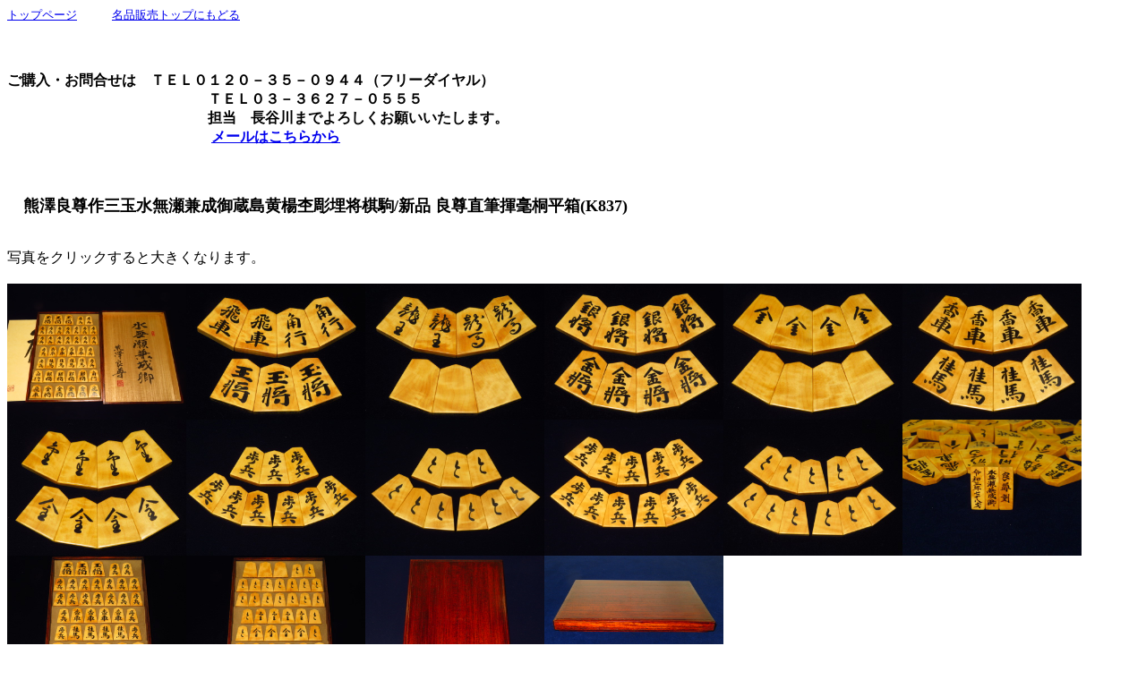

--- FILE ---
content_type: text/html
request_url: https://tohsin.com/meihin/koma837-2.html
body_size: 1470
content:
<!DOCTYPE HTML PUBLIC "-//W3C//DTD HTML 4.01 Transitional//EN">
<HTML>
<HEAD>
<meta name="GENERATOR" content="JustSystems Homepage Builder Version 21.0.5.0 for Windows">
<meta http-equiv="Content-Type" content="text/html; charset=Shift_JIS">
<meta http-equiv="Content-Style-Type" content="text/css">
<TITLE>熊澤良尊作三玉水無瀬兼成御蔵島黄楊杢彫埋将棋駒/新品 良尊直筆揮毫桐平箱(K837)　トウシン盤駒店　囲碁　将棋</TITLE>
<link rel="stylesheet" href="hpb-gallery313.css" type="text/css" id="hpb-gallery">
<link rel="stylesheet" href="Label.min.css" type="text/css" id="hpb-label">
<script type="text/javascript" src="jquery.min.js"><!-- hpbiptitle jQuery library --></script>
<script type="text/javascript" src="jquery188.swipebox.js">hpb-gallery-js</script>
<script><!--
jQuery(function($) { $(".hpb-gallery-item1").swipebox({ useCSS: true, hideBarsDelay: 0, appStyleName: 'pattern', appThumbSizeZoom: 30, appThumbAll: true, appWithCaption: true });});
--><!--hpb-gallery1--></script>
</HEAD>
<BODY vlink="#0000FF">
<font size="-1"><a href="https://www.tohsin.com/index.html">トップページ</a>　　　<a href="https://www.tohsin.com/meihin/meihintop.html">名品販売トップにもどる</a></font>
<BR>
<BR>
<BR>
<BR>
<B>ご購入・お問合せは　ＴＥＬ０１２０－３５－０９４４（フリーダイヤル）<BR>　　　　　　　　　　　　　　ＴＥＬ０３－３６２７－０５５５　<BR>　　　　　　　　　　　　　　担当　長谷川までよろしくお願いいたします。<BR>　 
　　　　　　　　　　　　　<A href="mailto:info@tohsin31.com">メールはこちらから 
</A></B><BR>
<BR>
<BR>
<BR>
<b><font size="+1">　熊澤良尊作三玉水無瀬兼成御蔵島黄楊杢彫埋将棋駒/新品 良尊直筆揮毫桐平箱(K837)</font></b><br>
<BR>
<BR>
写真をクリックすると大きくなります。<BR>
<BR>
<div class="hpb-photomotion">
  <div id="hpb-gallery1"><a href="koma837-2 030.JPG" class="hpb-gallery-item1"><span class="nolabel"><img src="koma837-2 030.JPG" style="width:200px;height:152px" alt=""></span></a><a href="koma837-2 002.JPG" class="hpb-gallery-item1"><span class="nolabel"><img src="koma837-2 002.JPG" style="width:200px;height:152px" alt=""></span></a><a href="koma837-2 004.JPG" class="hpb-gallery-item1"><span class="nolabel"><img src="koma837-2 004.JPG" style="width:200px;height:152px" alt=""></span></a><a href="koma837-2 007.JPG" class="hpb-gallery-item1"><span class="nolabel"><img src="koma837-2 007.JPG" style="width:200px;height:152px" alt=""></span></a><a href="koma837-2 009.JPG" class="hpb-gallery-item1"><span class="nolabel"><img src="koma837-2 009.JPG" style="width:200px;height:152px" alt=""></span></a><a href="koma837-2 010.JPG" class="hpb-gallery-item1"><span class="nolabel"><img src="koma837-2 010.JPG" style="width:200px;height:152px" alt=""></span></a><a href="koma837-2 013.JPG" class="hpb-gallery-item1"><span class="nolabel"><img src="koma837-2 013.JPG" style="width:200px;height:152px" alt=""></span></a><a href="koma837-2 014.JPG" class="hpb-gallery-item1"><span class="nolabel"><img src="koma837-2 014.JPG" style="width:200px;height:152px" alt=""></span></a><a href="koma837-2 015.JPG" class="hpb-gallery-item1"><span class="nolabel"><img src="koma837-2 015.JPG" style="width:200px;height:152px" alt=""></span></a><a href="koma837-2 017.JPG" class="hpb-gallery-item1"><span class="nolabel"><img src="koma837-2 017.JPG" style="width:200px;height:152px" alt=""></span></a><a href="koma837-2 021.JPG" class="hpb-gallery-item1"><span class="nolabel"><img src="koma837-2 021.JPG" style="width:200px;height:152px" alt=""></span></a><a href="koma837-2 023.JPG" class="hpb-gallery-item1"><span class="nolabel"><img src="koma837-2 023.JPG" style="width:200px;height:152px" alt=""></span></a><a href="koma837-2 027.JPG" class="hpb-gallery-item1"><span class="nolabel"><img src="koma837-2 027.JPG" style="width:200px;height:152px" alt=""></span></a><a href="koma837-2 026.JPG" class="hpb-gallery-item1"><span class="nolabel"><img src="koma837-2 026.JPG" style="width:200px;height:152px" alt=""></span></a><a href="koma837-2 032.JPG" class="hpb-gallery-item1"><span class="nolabel"><img src="koma837-2 032.JPG" style="width:200px;height:152px" alt=""></span></a><a href="koma837-2 033.JPG" class="hpb-gallery-item1"><span class="nolabel"><img src="koma837-2 033.JPG" style="width:200px;height:152px" alt=""></span></a></div>
</div>
<BR>
　現代高級駒の巨匠、熊澤良尊（りょうそん）の作品です。<br>
　書体は水無瀬兼成（こみなせかねなり）、水無瀬神宮に伝わる権中納言水無瀬兼成卿の銘です。熊沢師自身が発掘した書体、師の十八番の書体です（発掘の経緯に付きまして詳しくは熊澤良尊著「名駒大鑑」をご一読くださいませ）。<br>
<br>
　余り歩は２枚です。<br>
　サイズ（縦＊横＊厚さ）　王将31.9＊28.7＊9.1　　歩兵27.2＊22.9＊7.6<br>
　写真の良尊オリジナル直筆揮毫落款桐平箱が付属いたします。<br>
<BR>
<BR>
<BR>
　<b><font size="+1">熊澤良尊作三玉水無瀬兼成御蔵島黄楊杢彫埋将棋駒/新品 良尊直筆揮毫桐平箱(K837)</font></b>
<BR>
<BR>
　 　販売終了<BR>
<BR>
<BR>
<br>
　▲商品到着後７日間、返品可能です。もちろん代金は全額返金させていただきます。ただし、到着後使用していない場合に限ります。返品送料のみご負担くださいませ。<br>
<br>
<BR>

<B>ご購入・お問合せは　ＴＥＬ０１２０－３５－０９４４（フリーダイヤル）<BR>　　　　　　　　　　　　　　ＴＥＬ０３－３６２７－０５５５　<BR>　　　　　　　　　　　　　　担当　長谷川までよろしくお願いいたします。<BR>　 
　　　　　　　　　　　　　<A href="mailto:info@tohsin31.com">メールはこちらから 
</A></B><BR>
<BR>
<br>
<font size="-1"><a href="https://www.tohsin.com/index.html">トップページ</a>　　　<a href="https://www.tohsin.com/meihin/meihintop.html">名品販売トップにもどる</a></font>
<br>
 <HR>
    <CENTER><DIV class="copy">Copyright (C) Tohsin, All Rights Reserved.</DIV></CENTER>
</BODY>
</HTML>